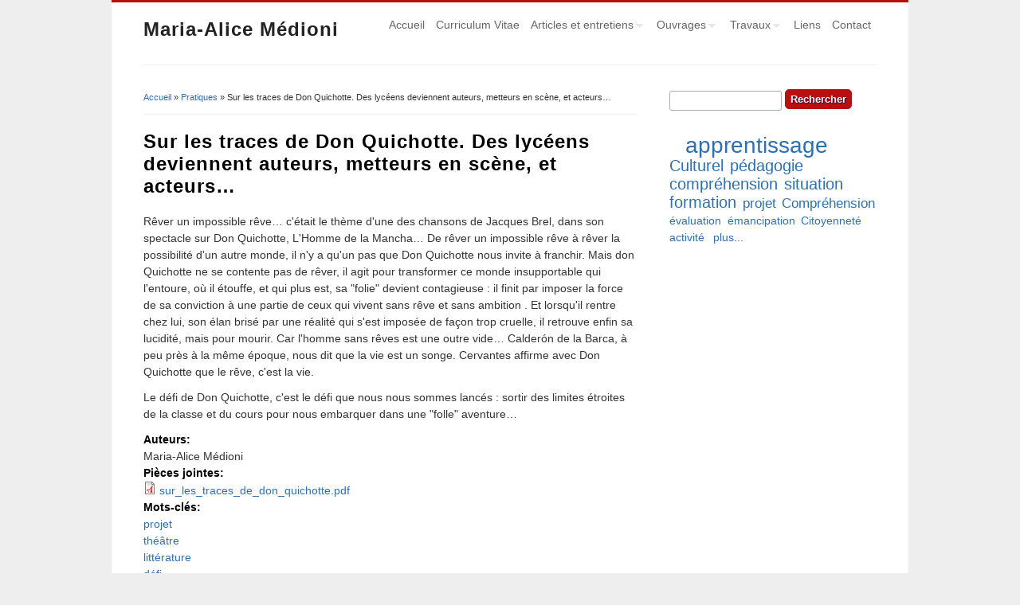

--- FILE ---
content_type: text/html; charset=utf-8
request_url: https://ma-medioni.fr/pratique/traces-don-quichotte-lyceens-deviennent-auteurs-metteurs-scene-acteurs
body_size: 4419
content:
<!DOCTYPE html>
<html lang="fr" dir="ltr"
  xmlns:content="http://purl.org/rss/1.0/modules/content/"
  xmlns:dc="http://purl.org/dc/terms/"
  xmlns:foaf="http://xmlns.com/foaf/0.1/"
  xmlns:og="http://ogp.me/ns#"
  xmlns:rdfs="http://www.w3.org/2000/01/rdf-schema#"
  xmlns:sioc="http://rdfs.org/sioc/ns#"
  xmlns:sioct="http://rdfs.org/sioc/types#"
  xmlns:skos="http://www.w3.org/2004/02/skos/core#"
  xmlns:xsd="http://www.w3.org/2001/XMLSchema#">
<head>
<meta charset="utf-8" />
<link rel="shortcut icon" href="https://ma-medioni.fr/themes/business/favicon.ico" type="image/vnd.microsoft.icon" />
<meta name="description" content="Rêver un impossible rêve… c&#039;était le thème d&#039;une des chansons de Jacques Brel, dans son spectacle sur Don Quichotte, L&#039;Homme de la Mancha… De rêver un impossible rêve à rêver la possibilité d&#039;un autre monde, il n&#039;y a qu&#039;un pas que Don Quichotte nous invite à franchir. Mais don Quichotte ne se contente pas de rêver, il agit pour transformer ce monde insupportable qui l&#039;entoure," />
<meta name="generator" content="Drupal 7 (https://www.drupal.org)" />
<link rel="canonical" href="https://ma-medioni.fr/pratique/traces-don-quichotte-lyceens-deviennent-auteurs-metteurs-scene-acteurs" />
<link rel="shortlink" href="https://ma-medioni.fr/node/195" />
<title>Sur les traces de Don Quichotte. Des lycéens deviennent auteurs, metteurs en scène, et acteurs… | Maria-Alice Médioni</title>
<style type="text/css" media="all">
@import url("https://ma-medioni.fr/modules/system/system.base.css?ppdkb7");
@import url("https://ma-medioni.fr/modules/system/system.menus.css?ppdkb7");
@import url("https://ma-medioni.fr/modules/system/system.messages.css?ppdkb7");
@import url("https://ma-medioni.fr/modules/system/system.theme.css?ppdkb7");
</style>
<style type="text/css" media="all">
@import url("https://ma-medioni.fr/modules/comment/comment.css?ppdkb7");
@import url("https://ma-medioni.fr/sites/all/modules/date/date_api/date.css?ppdkb7");
@import url("https://ma-medioni.fr/modules/field/theme/field.css?ppdkb7");
@import url("https://ma-medioni.fr/modules/node/node.css?ppdkb7");
@import url("https://ma-medioni.fr/modules/search/search.css?ppdkb7");
@import url("https://ma-medioni.fr/modules/user/user.css?ppdkb7");
@import url("https://ma-medioni.fr/sites/all/modules/views/css/views.css?ppdkb7");
</style>
<style type="text/css" media="all">
@import url("https://ma-medioni.fr/sites/all/modules/ctools/css/ctools.css?ppdkb7");
@import url("https://ma-medioni.fr/sites/all/modules/tagadelic/tagadelic.css?ppdkb7");
</style>
<style type="text/css" media="all">
@import url("https://ma-medioni.fr/themes/business/style.css?ppdkb7");
@import url("https://ma-medioni.fr/themes/business/color/colors.css?ppdkb7");
</style>
<script type="text/javascript" src="https://ma-medioni.fr/misc/jquery.js?v=1.4.4"></script>
<script type="text/javascript" src="https://ma-medioni.fr/misc/jquery.once.js?v=1.2"></script>
<script type="text/javascript" src="https://ma-medioni.fr/misc/drupal.js?ppdkb7"></script>
<script type="text/javascript" src="https://ma-medioni.fr/sites/default/files/languages/fr_n95kT0ShulnpYcCiqyhX88Y-cNhychSC223ekKQmcEM.js?ppdkb7"></script>
<script type="text/javascript" src="https://ma-medioni.fr/sites/all/modules/google_analytics/googleanalytics.js?ppdkb7"></script>
<script type="text/javascript">
<!--//--><![CDATA[//><!--
(function(i,s,o,g,r,a,m){i["GoogleAnalyticsObject"]=r;i[r]=i[r]||function(){(i[r].q=i[r].q||[]).push(arguments)},i[r].l=1*new Date();a=s.createElement(o),m=s.getElementsByTagName(o)[0];a.async=1;a.src=g;m.parentNode.insertBefore(a,m)})(window,document,"script","https://www.google-analytics.com/analytics.js","ga");ga("create", "UA-65933647-1", {"cookieDomain":"auto"});ga("set", "anonymizeIp", true);ga("send", "pageview");
//--><!]]>
</script>
<script type="text/javascript" src="https://ma-medioni.fr/themes/business/js/superfish.js?ppdkb7"></script>
<script type="text/javascript" src="https://ma-medioni.fr/themes/business/js/supersubs.js?ppdkb7"></script>
<script type="text/javascript" src="https://ma-medioni.fr/themes/business/js/sfmenu.js?ppdkb7"></script>
<script type="text/javascript">
<!--//--><![CDATA[//><!--
jQuery.extend(Drupal.settings, {"basePath":"\/","pathPrefix":"","ajaxPageState":{"theme":"business","theme_token":"1RluY-1826iiJtoXoQFXrE0qPVSZlDOqMmXKieC7CXE","js":{"misc\/jquery.js":1,"misc\/jquery.once.js":1,"misc\/drupal.js":1,"public:\/\/languages\/fr_n95kT0ShulnpYcCiqyhX88Y-cNhychSC223ekKQmcEM.js":1,"sites\/all\/modules\/google_analytics\/googleanalytics.js":1,"0":1,"themes\/business\/js\/superfish.js":1,"themes\/business\/js\/supersubs.js":1,"themes\/business\/js\/sfmenu.js":1},"css":{"modules\/system\/system.base.css":1,"modules\/system\/system.menus.css":1,"modules\/system\/system.messages.css":1,"modules\/system\/system.theme.css":1,"modules\/comment\/comment.css":1,"sites\/all\/modules\/date\/date_api\/date.css":1,"modules\/field\/theme\/field.css":1,"modules\/node\/node.css":1,"modules\/search\/search.css":1,"modules\/user\/user.css":1,"sites\/all\/modules\/views\/css\/views.css":1,"sites\/all\/modules\/ctools\/css\/ctools.css":1,"sites\/all\/modules\/tagadelic\/tagadelic.css":1,"themes\/business\/style.css":1,"themes\/business\/color\/colors.css":1}},"googleanalytics":{"trackOutbound":1,"trackMailto":1,"trackDownload":1,"trackDownloadExtensions":"7z|aac|arc|arj|asf|asx|avi|bin|csv|doc(x|m)?|dot(x|m)?|exe|flv|gif|gz|gzip|hqx|jar|jpe?g|js|mp(2|3|4|e?g)|mov(ie)?|msi|msp|pdf|phps|png|ppt(x|m)?|pot(x|m)?|pps(x|m)?|ppam|sld(x|m)?|thmx|qtm?|ra(m|r)?|sea|sit|tar|tgz|torrent|txt|wav|wma|wmv|wpd|xls(x|m|b)?|xlt(x|m)|xlam|xml|z|zip"},"urlIsAjaxTrusted":{"\/pratique\/traces-don-quichotte-lyceens-deviennent-auteurs-metteurs-scene-acteurs":true}});
//--><!]]>
</script>
<!--[if lt IE 9]><script src="/themes/business/js/html5.js"></script><![endif]-->
</head>
<body class="html not-front not-logged-in one-sidebar sidebar-first page-node page-node- page-node-195 node-type-pratique">
    
<div id="wrap">

  <header id="header" class="clearfix" role="banner">

    <div>
            <hgroup id="sitename">
        <h2><a href="/" title="Accueil">Maria-Alice Médioni</a></h2>
        <p></p><!--site slogan-->
      </hgroup>
    </div>
    <nav id="navigation" class="clearfix" role="navigation">
      <div id="main-menu">
        <ul class="menu"><li class="first leaf"><a href="/">Accueil</a></li>
<li class="leaf"><a href="/curriculum-vitae-maria-alice-medioni" title="Curriculum Vitae de Maria-Alice Médioni">Curriculum Vitae</a></li>
<li class="expanded"><a href="/articles" title="">Articles et entretiens</a><ul class="menu"><li class="first leaf"><a href="/articles1" title="">Articles publiés dans des revues scientifiques nationales avec comité de lecture</a></li>
<li class="leaf"><a href="/articles2" title="">Entretiens</a></li>
<li class="leaf"><a href="/articles3" title="">Sites</a></li>
<li class="last leaf"><a href="/articles4" title="">Parties d’ouvrages collectifs</a></li>
</ul></li>
<li class="expanded"><a href="/ouvrages" title="">Ouvrages</a><ul class="menu"><li class="first leaf"><a href="/ouvrages1" title="">Ouvrages publiés à titre de seul auteur</a></li>
<li class="last leaf"><a href="/ouvrages2" title="">Ouvrages coordonnés et publiés en collaboration</a></li>
</ul></li>
<li class="expanded"><a href="/travaux" title="">Travaux</a><ul class="menu"><li class="first leaf"><a href="/pratiques" title="">Pratiques</a></li>
<li class="leaf"><a href="/these" title="">Thèse</a></li>
<li class="last leaf"><a href="/interventions" title="">Interventions</a></li>
</ul></li>
<li class="leaf"><a href="/liens" title="Liens">Liens</a></li>
<li class="last leaf"><a href="/contact" title="Contact">Contact</a></li>
</ul>      </div>
    </nav><!-- end main-menu -->
  </header>
  
  
  
  <div id="main">
    <section id="post-content" role="main">
    <div id="breadcrumbs"><h2 class="element-invisible">Vous êtes ici</h2><nav class="breadcrumb"><a href="/">Accueil</a> » <a href="/pratiques">Pratiques</a> » Sur les traces de Don Quichotte. Des lycéens deviennent auteurs, metteurs en scène, et acteurs…</nav></div>                <h1>Sur les traces de Don Quichotte. Des lycéens deviennent auteurs, metteurs en scène, et acteurs…</h1>                    <div class="region region-content">
  <div id="block-system-main" class="block block-system">

      
  <div class="content">
                          <span property="dc:title" content="Sur les traces de Don Quichotte. Des lycéens deviennent auteurs, metteurs en scène, et acteurs…" class="rdf-meta element-hidden"></span><span property="sioc:num_replies" content="0" datatype="xsd:integer" class="rdf-meta element-hidden"></span>  


    
  <div class="node node-pratique node-promoted node-full">
    <div class="field field-name-body field-type-text-with-summary field-label-hidden"><div class="field-items"><div class="field-item even" property="content:encoded"><p>Rêver un impossible rêve… c'était le thème d'une des chansons de Jacques Brel, dans son spectacle sur Don Quichotte, L'Homme de la Mancha… De rêver un impossible rêve à rêver la possibilité d'un autre monde, il n'y a qu'un pas que Don Quichotte nous invite à franchir. Mais don Quichotte ne se contente pas de rêver, il agit pour transformer ce monde insupportable qui l'entoure, où il étouffe, et qui plus est, sa "folie" devient contagieuse : il finit par imposer la force de sa conviction à une partie de ceux qui vivent sans rêve et sans ambition . Et lorsqu'il rentre chez lui, son élan brisé par une réalité qui s'est imposée de façon trop cruelle, il retrouve enfin sa lucidité, mais pour mourir. Car l'homme sans rêves est une outre vide… Calderón de la Barca, à peu près à la même époque, nous dit que la vie est un songe. Cervantes affirme avec Don Quichotte que le rêve, c'est la vie.</p>
<p>Le défi de Don Quichotte, c'est le défi que nous nous sommes lancés : sortir des limites étroites de la classe et du cours pour nous embarquer dans une "folle" aventure…</p>
</div></div></div><div class="field field-name-field-travaux-auteurs field-type-text field-label-above"><div class="field-label">Auteurs:&nbsp;</div><div class="field-items"><div class="field-item even">Maria-Alice Médioni</div></div></div><div class="field field-name-field-travaux-file field-type-file field-label-above"><div class="field-label">Pièces jointes:&nbsp;</div><div class="field-items"><div class="field-item even"><span class="file"><img class="file-icon" alt="PDF icon" title="application/pdf" src="/modules/file/icons/application-pdf.png" /> <a href="https://ma-medioni.fr/sites/default/files/travaux_files/sur_les_traces_de_don_quichotte.pdf" type="application/pdf; length=119604">sur_les_traces_de_don_quichotte.pdf</a></span></div></div></div><div class="field field-name-field-travaux-keyword field-type-taxonomy-term-reference field-label-above"><div class="field-label">Mots-clés:&nbsp;</div><div class="field-items"><div class="field-item even"><a href="/keyword/projet" typeof="skos:Concept" property="rdfs:label skos:prefLabel" datatype="">projet</a></div><div class="field-item odd"><a href="/keyword/theatre" typeof="skos:Concept" property="rdfs:label skos:prefLabel" datatype="">théâtre</a></div><div class="field-item even"><a href="/keyword/litterature" typeof="skos:Concept" property="rdfs:label skos:prefLabel" datatype="">littérature</a></div><div class="field-item odd"><a href="/keyword/defi" typeof="skos:Concept" property="rdfs:label skos:prefLabel" datatype="">défi</a></div><div class="field-item even"><a href="/keyword/ecriture" typeof="skos:Concept" property="rdfs:label skos:prefLabel" datatype="">écriture</a></div></div></div><div class="field field-name-field-travaux-rubriques field-type-taxonomy-term-reference field-label-above"><div class="field-label">Rubriques:&nbsp;</div><div class="field-items"><div class="field-item even"><a href="/keyword/projet-0" typeof="skos:Concept" property="rdfs:label skos:prefLabel" datatype="">Projet</a></div><div class="field-item odd"><a href="/keyword/litterature-0" typeof="skos:Concept" property="rdfs:label skos:prefLabel" datatype="">Littérature</a></div><div class="field-item even"><a href="/keyword/aide-entraide-cooperation" typeof="skos:Concept" property="rdfs:label skos:prefLabel" datatype="">Aide, entraide, coopération</a></div></div></div>  </div>

      <footer>
      <ul class="links inline"><li class="comment_forbidden first last"></li>
</ul>    </footer>
  
    </div>
  
</div> <!-- /.block -->
</div>
 <!-- /.region -->
  </section> <!-- /#main -->
  
      <aside id="sidebar" role="complementary" class="sidebar clearfix">
      <div class="region region-sidebar-first">
  <div id="block-search-form" class="block block-search">

      
  <div class="content">
    <form action="/pratique/traces-don-quichotte-lyceens-deviennent-auteurs-metteurs-scene-acteurs" method="post" id="search-block-form" accept-charset="UTF-8"><div><div class="container-inline">
      <h2 class="element-invisible">Formulaire de recherche</h2>
    <div class="form-item form-type-textfield form-item-search-block-form">
  <label class="element-invisible" for="edit-search-block-form--2">Rechercher </label>
 <input title="Indiquer les termes à rechercher" type="text" id="edit-search-block-form--2" name="search_block_form" value="" size="15" maxlength="128" class="form-text" />
</div>
<div class="form-actions form-wrapper" id="edit-actions"><input type="submit" id="edit-submit" name="op" value="Rechercher" class="form-submit" /></div><input type="hidden" name="form_build_id" value="form-EviJGibjv8XHyd-Y-pLbz6MI5X0FOQitOdrBaIY7Z1o" />
<input type="hidden" name="form_id" value="search_block_form" />
</div>
</div></form>  </div>
  
</div> <!-- /.block -->
<div id="block-tagadelic-taxonomy-tagadelic-taxonomy" class="block block-tagadelic-taxonomy">

      
  <div class="content">
    <ul class="tag-cloud">
    <li>
    <a href="/keyword/apprentissage" class="level6">apprentissage</a>  </li>
    <li>
    <a href="/keyword/culturel-0" class="level3">Culturel</a>  </li>
    <li>
    <a href="/keyword/pedagogie" class="level3">pédagogie</a>  </li>
    <li>
    <a href="/keyword/comprehension" class="level3">compréhension</a>  </li>
    <li>
    <a href="/keyword/situation" class="level3">situation</a>  </li>
    <li>
    <a href="/keyword/formation" class="level3">formation</a>  </li>
    <li>
    <a href="/keyword/projet" class="level2">projet</a>  </li>
    <li>
    <a href="/keyword/comprehension-0" class="level2">Compréhension</a>  </li>
    <li>
    <a href="/keyword/evaluation" class="level1">évaluation</a>  </li>
    <li>
    <a href="/keyword/emancipation" class="level1">émancipation</a>  </li>
    <li>
    <a href="/keyword/citoyennete-0" class="level1">Citoyenneté</a>  </li>
    <li>
    <a href="/keyword/activite" class="level1">activité</a>  </li>
  </ul>
<a href="/tagadelic_taxonomy" class="more">plus...</a>  </div>
  
</div> <!-- /.block -->
</div>
 <!-- /.region -->
    </aside>  <!-- /#sidebar-first -->
    </div>
  <div class="clear"></div>
  
    
  <!--END footer -->
  <footer>
  <div class="region region-footer">
  <div id="block-block-2" class="block block-block">

      
  <div class="content">
    <p><a href="/copyright">Mentions légales</a> | <a href="/sitemap">Plan du site</a></p>
  </div>
  
</div> <!-- /.block -->
</div>
 <!-- /.region -->
  </footer>
  
  </div>
  </body>
</html>